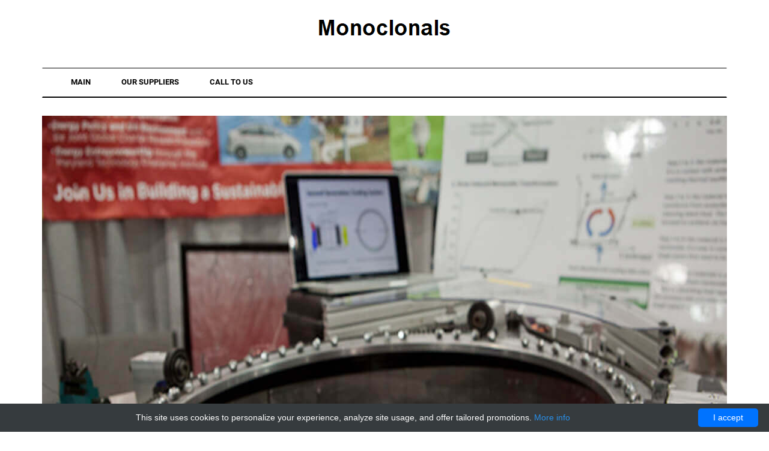

--- FILE ---
content_type: text/html; charset=UTF-8
request_url: http://walva.org/product-top/65588-mbs-monoclonals/106337-01022583560-icam-1-human-mab-biotin-mbs-monoclonals-gen584314-anti-icam-1-human-mab-biotin-icam-1-ma
body_size: 8540
content:
<!DOCTYPE html>

<html lang="en">
<head>
    <meta charset="utf-8">
    <meta name="viewport" content="width=device-width, initial-scale=1">

    <title>            ICAM-1, mAb | Technique alternative | 01022583560 -
                Monoclonals</title>
    <meta name="author" content="Monoclonals"/>
            <script type="application/ld+json">[{"@context":"http://schema.org/","@type":"WebSite","url":"http://walva.org/","name":"Monoclonals","description":"Monoclonals products"},{"@context":"http://schema.org/","@type":"Product","name":"ICAM-1, Human, mAb Biotin","sku":"01022583560","url":"http://walva.org/product-top/65588-mbs-monoclonals/106337-01022583560-icam-1-human-mab-biotin-mbs-monoclonals-gen584314-anti-icam-1-human-mab-biotin-icam-1-ma","offers":{"@type":"Offer","price":420,"priceCurrency":"EUR","availability":"http://schema.org/InStock"},"manufacturer":{"@type":"Organization","name":"MBS Monoclonals"},"category":null,"alternateName":"Anti-ICAM-1, Human, mAb Biotin","description":"Order ICAM-1 Human mAb Biotin 01022583560 at Gentaur ICAM-1, mAb"},{"@context":"http://schema.org/","@type":"BreadcrumbList","itemListElement":[{"@type":"ListItem","position":1,"item":{"id":"http://walva.org/","name":"Main"}},{"@type":"ListItem","position":2,"item":{"id":"http://walva.org/product-top/65588-mbs-monoclonals","name":"MBS Monoclonals"}},{"@type":"ListItem","position":3,"item":{"id":"http://walva.org/product-top/65588-mbs-monoclonals/106337-01022583560-icam-1-human-mab-biotin-mbs-monoclonals-gen584314-anti-icam-1-human-mab-biotin-icam-1-ma","name":"ICAM-1, Human, mAb Biotin"}}]}]</script>
        <link rel="shortcut icon" href="data:image/x-icon;," type="image/x-icon"/>
            <link rel="canonical" href="https://gentaur.co.uk/3075074403/icam-1-human-mab/mbs-monoclonals?p=1022583560"/>
    
    <style>/*!CSS Used from: /monomediaclonals/css/bootstrap.min.css ; media=all*/@media all{html{font-family:sans-serif;-webkit-text-size-adjust:100%;-ms-text-size-adjust:100%}body{margin:0}nav,section{display:block}a{background-color:transparent}a:active,a:hover{outline:0}h1{margin:.67em 0;font-size:2em}sup{position:relative;font-size:75%;line-height:0;vertical-align:baseline}sup{top:-.5em}img{border:0}button{margin:0;font:inherit;color:inherit}button{overflow:visible}button{text-transform:none}button{-webkit-appearance:button;cursor:pointer}button::-moz-focus-inner{padding:0;border:0}@media print{*,:after,:before{color:#000!important;text-shadow:none!important;background:0 0!important;-webkit-box-shadow:none!important;box-shadow:none!important}a,a:visited{text-decoration:underline}a[href]:after{content:" (" attr(href) ")"}a[href^="#"]:after{content:""}img{page-break-inside:avoid}img{max-width:100%!important}h2,p{orphans:3;widows:3}h2{page-break-after:avoid}.navbar{display:none}}*{-webkit-box-sizing:border-box;-moz-box-sizing:border-box;box-sizing:border-box}:after,:before{-webkit-box-sizing:border-box;-moz-box-sizing:border-box;box-sizing:border-box}html{font-size:10px;-webkit-tap-highlight-color:transparent}body{font-family:helvetica neue,Helvetica,Arial,sans-serif;font-size:14px;line-height:1.42857143;color:#333;background-color:#fff}button{font-family:inherit;font-size:inherit;line-height:inherit}a{color:#337ab7;text-decoration:none}a:focus,a:hover{color:#23527c;text-decoration:underline}a:focus{outline:5px auto -webkit-focus-ring-color;outline-offset:-2px}img{vertical-align:middle}.img-responsive{display:block;max-width:100%;height:auto}.sr-only{position:absolute;width:1px;height:1px;padding:0;margin:-1px;overflow:hidden;clip:rect(0,0,0,0);border:0}h1,h2{font-family:inherit;font-weight:500;line-height:1.1;color:inherit}h1,h2{margin-top:20px;margin-bottom:10px}h1{font-size:36px}h2{font-size:30px}p{margin:0 0 10px}ul{margin-top:0;margin-bottom:10px}.container{padding-right:15px;padding-left:15px;margin-right:auto;margin-left:auto}@media(min-width:768px){.container{width:750px}}@media(min-width:992px){.container{width:970px}}@media(min-width:1200px){.container{width:1170px}}.row{margin-right:-15px;margin-left:-15px}.col-md-12,.col-md-5,.col-md-6,.col-md-7,.col-xs-6{position:relative;min-height:1px;padding-right:15px;padding-left:15px}.col-xs-6{float:left}.col-xs-6{width:50%}@media(min-width:992px){.col-md-12,.col-md-5,.col-md-6,.col-md-7{float:left}.col-md-12{width:100%}.col-md-7{width:58.33333333%}.col-md-6{width:50%}.col-md-5{width:41.66666667%}}.collapse{display:none}.nav{padding-left:0;margin-bottom:0;list-style:none}.nav>li{position:relative;display:block}.nav>li>a{position:relative;display:block;padding:10px 15px}.nav>li>a:focus,.nav>li>a:hover{text-decoration:none;background-color:#eee}.navbar{position:relative;min-height:50px;margin-bottom:20px;border:1px solid transparent}@media(min-width:768px){.navbar{border-radius:4px}}@media(min-width:768px){.navbar-header{float:left}}.navbar-collapse{padding-right:15px;padding-left:15px;overflow-x:visible;-webkit-overflow-scrolling:touch;border-top:1px solid transparent;-webkit-box-shadow:inset 0 1px 0 rgba(255,255,255,.1);box-shadow:inset 0 1px 0 rgba(255,255,255,.1)}@media(min-width:768px){.navbar-collapse{width:auto;border-top:0;-webkit-box-shadow:none;box-shadow:none}.navbar-collapse.collapse{display:block!important;height:auto!important;padding-bottom:0;overflow:visible!important}}.container>.navbar-collapse,.container>.navbar-header{margin-right:-15px;margin-left:-15px}@media(min-width:768px){.container>.navbar-collapse,.container>.navbar-header{margin-right:0;margin-left:0}}.navbar-toggle{position:relative;float:right;padding:9px 10px;margin-top:8px;margin-right:15px;margin-bottom:8px;background-color:transparent;background-image:none;border:1px solid transparent;border-radius:4px}.navbar-toggle:focus{outline:0}.navbar-toggle .icon-bar{display:block;width:22px;height:2px;border-radius:1px}.navbar-toggle .icon-bar+.icon-bar{margin-top:4px}@media(min-width:768px){.navbar-toggle{display:none}}.navbar-nav{margin:7.5px -15px}.navbar-nav>li>a{padding-top:10px;padding-bottom:10px;line-height:20px}@media(min-width:768px){.navbar-nav{float:left;margin:0}.navbar-nav>li{float:left}.navbar-nav>li>a{padding-top:15px;padding-bottom:15px}}.navbar-default{background-color:#f8f8f8;border-color:#e7e7e7}.navbar-default .navbar-nav>li>a{color:#777}.navbar-default .navbar-nav>li>a:focus,.navbar-default .navbar-nav>li>a:hover{color:#333;background-color:transparent}.navbar-default .navbar-toggle{border-color:#ddd}.navbar-default .navbar-toggle:focus,.navbar-default .navbar-toggle:hover{background-color:#ddd}.navbar-default .navbar-toggle .icon-bar{background-color:#888}.navbar-default .navbar-collapse{border-color:#e7e7e7}.close{float:right;font-size:21px;font-weight:700;line-height:1;color:#000;text-shadow:0 1px 0 #fff;filter:alpha(opacity=20);opacity:.2}.close:focus,.close:hover{color:#000;text-decoration:none;cursor:pointer;filter:alpha(opacity=50);opacity:.5}button.close{-webkit-appearance:none;padding:0;cursor:pointer;background:0 0;border:0}.container:after,.container:before,.nav:after,.nav:before,.navbar-collapse:after,.navbar-collapse:before,.navbar-header:after,.navbar-header:before,.navbar:after,.navbar:before,.row:after,.row:before{display:table;content:" "}.container:after,.nav:after,.navbar-collapse:after,.navbar-header:after,.navbar:after,.row:after{clear:both}}/*!CSS Used from: /monomediaclonals/fonts/font-awesome/font-awesome.min.css ; media=all*/@media all{.fa{display:inline-block;font:normal normal normal 14px/1 FontAwesome;font-size:inherit;text-rendering:auto;-webkit-font-smoothing:antialiased;-moz-osx-font-smoothing:grayscale}.fa-angle-up:before{content:"\f106"}}/*!CSS Used from: /monomediaclonals/css/mobile-menu.min.css ; media=all*/@media all{.uc-offcanvas-wrapper,.uc-offcanvas-pusher,.uc-offcanvas-contents{height:100%}.uc-offcanvas-contents{position:relative}.uc-offcanvas-wrapper{position:relative;overflow:hidden}.uc-offcanvas-pusher::after{position:absolute;top:0;right:0;width:0;height:0;background:rgba(0,0,0,.5);content:'';opacity:0;-webkit-transition:opacity .5s,width .1s .5s,height .1s .5s;-moz-transition:opacity .5s,width .1s .5s,height .1s .5s;-o-transition:opacity .5s,width .1s .5s,height .1s .5s;transition:opacity .5s,width .1s .5s,height .1s .5s;z-index:999}.slide-along .uc-offcanvas-pusher{background-color:#fff;position:relative;left:0;z-index:1;height:100%;-webkit-transition:-webkit-transform 400ms;-moz-transition:-moz-transform 400ms;-ms-transition:-ms-transform 400ms;-o-transition:-o-transform 400ms;transition:transform 400ms}.slide-along .uc-offcanvas-container{position:absolute;top:0;left:0;visibility:hidden;z-index:0;width:300px;height:100%;background:#27272c;-webkit-transition:all 400ms;-moz-transition:all 400ms;-o-transition:all 400ms;transition:all 400ms}.uc-offcanvas-container>div{overflow-y:scroll;overflow-x:hidden;height:calc(100% - 0);visibility:visible}.uc-offcanvas-container>div::-webkit-scrollbar{width:0}.uc-offcanvas-left .uc-offcanvas-container{left:0}.uc-offcanvas-left.slide-along .uc-offcanvas-container{-webkit-transform:translate(-50%,0);-moz-transform:translate(-50%,0);-ms-transform:translate(-50%,0);-o-transform:translate(-50%,0);transform:translate(-50%,0)}.slide-along .uc-offcanvas-container::after{display:none}}/*!CSS Used from: /monomediaclonals/css/style.min.css ; media=all*/@media all{body{font-family:roboto,serif;font-size:13px;line-height:21px;color:#7d7d7d;background:#fff}h1,h2{font-family:roboto,serif;color:#000;margin-top:10px;margin-bottom:10px}h1{font-size:1.7em;line-height:1.3em;font-weight:500}h2{font-size:20px;line-height:26px;font-weight:700}a{color:#010101;text-decoration:none;-webkit-transition:all .3s ease 0;-moz-transition:all .3s ease 0;-o-transition:all .3s ease 0;transition:all .3s ease 0}a,a:active,a:focus{text-decoration:none;outline:0}a:hover,a:focus{color:#58c4dc;text-decoration:none}ul{margin:0;padding:0;list-style:none}section{margin-top:30px}.header_section_wrapper{margin:0!important;padding-top:30px}.header-section .logo{text-align:center;margin:0 auto}@media screen and (max-width:768px){.header-section{text-align:center}.header-section .logo{margin-top:30px}}.navigation-section .navbar-default{border-top:1px solid #000;border-bottom:2px solid #000;margin-top:50px;background:transparent;border-radius:0}@media screen and (max-width:768px){.navbar-collapse.collapse{display:none!important}.navigation-section .navbar-default{border:0;margin:0;display:inline;padding:0}}@media(min-width:768px){.navigation-section .navbar-nav{margin:0 18%}.navbar-default{background-color:#fff;padding:5px 0;border-color:transparent;-webkit-transition:all .5s ease-in-out;-moz-transition:all .5s ease-in-out;transition:all .5s ease-in-out}}.navbar-default{margin-bottom:0}.navbar-default .navbar-nav>li{margin-right:17px}.navbar-default .navbar-nav>li:last-child{margin-right:0}.navbar-default .navbar-nav>li>a{color:#000;padding:8px 17px;text-transform:uppercase;font-weight:700}.navbar-default .navbar-nav>li>a:focus,.navbar-default .navbar-nav>li>a:hover{color:#000}.m-menu .nav,.m-menu .collapse{position:static}.m-menu .container{position:relative}@media(max-width:768px){.navbar-toggle{display:block}}.navigation-section .navbar-header{position:absolute;bottom:285px;left:0;background:#333}.navbar-toggle{margin:0;border:0;border-radius:0}.navbar-default .navbar-toggle:focus,.navbar-default .navbar-toggle:hover{background-color:transparent}.navbar-toggle .icon-bar{width:14px;height:3px}.navbar-default .navbar-toggle .icon-bar{background-color:#fff}.navbar-toggle .icon-bar+.icon-bar{margin-top:2px}#menu{margin:50px 40px}#menu>li{text-transform:uppercase}#menu>li:last-child{border-bottom:0}#menu li a{display:block;text-decoration:none;color:#777;padding:10px 0;font-size:16px;border-bottom:1px dotted #444}#menu li a:hover{color:#fff}.uc-mobile-menu .close{position:absolute;right:0;top:0;color:#fff;text-shadow:none;filter:alpha(opacity=50);opacity:.5;width:44px;height:44px;-webkit-transition:all .3s ease 0;-moz-transition:all .3s ease 0;-o-transition:all .3s ease 0;transition:all .3s ease 0}.uc-mobile-menu .close:hover{opacity:1}.feature_static_last_wrapper{margin-top:30px}.feature_article_inner{background:#fff;position:absolute;bottom:0;padding:15px 30px;left:10%;width:80%}.feature_article_content{margin-top:10px;font-size:15px}@media screen and (max-width:768px){.feature_article_title h1{font-size:15px;line-height:18px}.feature_article_content{font-size:10px;line-height:13px}.feature_article_inner{padding:0 20px 5px}.feature_article_wrapper{margin-bottom:30px}}.article_title{background-color:#fff;z-index:3}.article_title:after{position:relative;display:inline-block;bottom:35px;left:25%;content:" ";width:75%;border-top:2px solid #eee;z-index:1}.header_pink h2:after{display:table;position:relative;left:100px;bottom:10px;height:2px;content:" ";text-shadow:none;width:15%;background-color:#ea6060;z-index:2}.category_article_body{position:relative;bottom:0;left:0;right:0}.category_article_wrapper{margin-bottom:50px}.top_article_img{margin-bottom:15px}@media screen and (max-width:768px){.top_article_img{margin-top:15px}}.category_section{margin-top:20px}.divider{display:inline-block;vertical-align:baseline;zoom:1;width:98%;position:relative;text-align:right;text-transform:uppercase;font-size:11px}.divider::after{content:'';display:block;width:87%;left:0;text-align:right;position:absolute;top:1em;border-top:1px solid #f1f1f1}.tag_lg a{color:#fff}.tag_lg{padding:3px 8px;left:5%;text-transform:uppercase;bottom:100%;position:absolute;display:inline-block}@media screen and (max-width:768px){.tag_lg{font-size:12px;padding:3px 8px}}.red{background-color:#f72300;color:#fff}.blue{background-color:#2196f3;color:#fff}.purple{background-color:#5f35ac;color:#fff}.footer_section{padding:30px}.footer_bottom_Section{border-top:2px solid #000;padding:30px 0;text-transform:uppercase;text-align:center;margin-top:30px}.footer_bottom_Section p{font-weight:700;text-shadow:#000;color:#000}.crunchify-top{display:none;position:fixed;bottom:40px;right:15px;width:30px;height:30px;line-height:30px;background-color:#3ac8de;text-decoration:none;border-radius:4px;color:#fff;font-size:20px;text-align:center;cursor:pointer;z-index:333}.crunchify-top:hover{background-color:#31a0b1;color:#fff}}/*!CSS Used from: /monomediaclonals/css/custom.css ; media=all*/@media all{.navigation-section .navbar-nav{margin:0}.header_pink h2:after{left:255px}.product-photo{margin-left:auto;margin-right:auto}@media(max-width:990px){.sliderbox-margin{margin-top:30px}}.top_static_article_img,.product-photo-100{width:100%}@media screen and (max-width:768px){.feature_article_content{margin-top:10px;font-size:15px;line-height:21px}}@media screen and (max-width:430px){.feature_article_content{font-size:12px;line-height:16px}}.article_title:after{bottom:25px}.header_pink h2:after{left:255px;bottom:0}.article_title:after{border-width:0}body{min-width:320px}@media(min-width:320px){html{overflow-x:hidden}}.crunchify-top{background-color:#de3a41}a:hover,a:focus{color:#de3a41}.feature_news_section a:hover{color:#fff}.feature_news_section a:focus{color:#fff}.navigation-section .navbar-header{bottom:4px;left:15px}.uc-offcanvas-container>div{overflow-y:hidden}.crunchify-top:hover{background-color:#de3a41;color:#fff}.article_date{word-break:break-word}.feature_news_section a:hover{color:#000}.category_article_title,.article_date{text-align:center}}/*!CSS Used fontfaces*/@font-face{font-family:fontawesome;src:url(/monomediaclonals/fonts/font-awesome/fontawesome-webfont.eot?v=4.4.0);src:url(/monomediaclonals/fonts/font-awesome/fonts/fontawesome-webfont.eot#iefix&v=4.4.0) format('embedded-opentype'),url(/monomediaclonals/fonts/font-awesome/fontawesome-webfont.woff2?v=4.4.0) format('woff2'),url(/monomediaclonals/fonts/font-awesome/fontawesome-webfont.woff?v=4.4.0) format('woff'),url(/monomediaclonals/fonts/font-awesome/fontawesome-webfont.ttf?v=4.4.0) format('truetype'),url(/monomediaclonals/fonts/font-awesome/fontawesome-webfont.svg?v=4.4.0#fontawesomeregular) format('svg');font-weight:400;font-style:normal}@font-face{font-family:roboto;font-style:normal;font-weight:100;src:local('Roboto Thin'),local('Roboto-Thin'),url(https://fonts.gstatic.com/s/roboto/v18/KFOkCnqEu92Fr1MmgVxFIzIFKw.woff2) format('woff2');unicode-range:U+0460-052F,U+1C80-1C88,U+20B4,U+2DE0-2DFF,U+A640-A69F,U+FE2E-FE2F}@font-face{font-family:roboto;font-style:normal;font-weight:100;src:local('Roboto Thin'),local('Roboto-Thin'),url(https://fonts.gstatic.com/s/roboto/v18/KFOkCnqEu92Fr1MmgVxMIzIFKw.woff2) format('woff2');unicode-range:U+0400-045F,U+0490-0491,U+04B0-04B1,U+2116}@font-face{font-family:roboto;font-style:normal;font-weight:100;src:local('Roboto Thin'),local('Roboto-Thin'),url(https://fonts.gstatic.com/s/roboto/v18/KFOkCnqEu92Fr1MmgVxEIzIFKw.woff2) format('woff2');unicode-range:U+1F00-1FFF}@font-face{font-family:roboto;font-style:normal;font-weight:100;src:local('Roboto Thin'),local('Roboto-Thin'),url(https://fonts.gstatic.com/s/roboto/v18/KFOkCnqEu92Fr1MmgVxLIzIFKw.woff2) format('woff2');unicode-range:U+0370-03FF}@font-face{font-family:roboto;font-style:normal;font-weight:100;src:local('Roboto Thin'),local('Roboto-Thin'),url(https://fonts.gstatic.com/s/roboto/v18/KFOkCnqEu92Fr1MmgVxHIzIFKw.woff2) format('woff2');unicode-range:U+0102-0103,U+0110-0111,U+1EA0-1EF9,U+20AB}@font-face{font-family:roboto;font-style:normal;font-weight:100;src:local('Roboto Thin'),local('Roboto-Thin'),url(https://fonts.gstatic.com/s/roboto/v18/KFOkCnqEu92Fr1MmgVxGIzIFKw.woff2) format('woff2');unicode-range:U+0100-024F,U+0259,U+1E00-1EFF,U+2020,U+20A0-20AB,U+20AD-20CF,U+2113,U+2C60-2C7F,U+A720-A7FF}@font-face{font-family:roboto;font-style:normal;font-weight:100;src:local('Roboto Thin'),local('Roboto-Thin'),url(https://fonts.gstatic.com/s/roboto/v18/KFOkCnqEu92Fr1MmgVxIIzI.woff2) format('woff2');unicode-range:U+0000-00FF,U+0131,U+0152-0153,U+02BB-02BC,U+02C6,U+02DA,U+02DC,U+2000-206F,U+2074,U+20AC,U+2122,U+2191,U+2193,U+2212,U+2215,U+FEFF,U+FFFD}@font-face{font-family:roboto;font-style:normal;font-weight:300;src:local('Roboto Light'),local('Roboto-Light'),url(https://fonts.gstatic.com/s/roboto/v18/KFOlCnqEu92Fr1MmSU5fCRc4EsA.woff2) format('woff2');unicode-range:U+0460-052F,U+1C80-1C88,U+20B4,U+2DE0-2DFF,U+A640-A69F,U+FE2E-FE2F}@font-face{font-family:roboto;font-style:normal;font-weight:300;src:local('Roboto Light'),local('Roboto-Light'),url(https://fonts.gstatic.com/s/roboto/v18/KFOlCnqEu92Fr1MmSU5fABc4EsA.woff2) format('woff2');unicode-range:U+0400-045F,U+0490-0491,U+04B0-04B1,U+2116}@font-face{font-family:roboto;font-style:normal;font-weight:300;src:local('Roboto Light'),local('Roboto-Light'),url(https://fonts.gstatic.com/s/roboto/v18/KFOlCnqEu92Fr1MmSU5fCBc4EsA.woff2) format('woff2');unicode-range:U+1F00-1FFF}@font-face{font-family:roboto;font-style:normal;font-weight:300;src:local('Roboto Light'),local('Roboto-Light'),url(https://fonts.gstatic.com/s/roboto/v18/KFOlCnqEu92Fr1MmSU5fBxc4EsA.woff2) format('woff2');unicode-range:U+0370-03FF}@font-face{font-family:roboto;font-style:normal;font-weight:300;src:local('Roboto Light'),local('Roboto-Light'),url(https://fonts.gstatic.com/s/roboto/v18/KFOlCnqEu92Fr1MmSU5fCxc4EsA.woff2) format('woff2');unicode-range:U+0102-0103,U+0110-0111,U+1EA0-1EF9,U+20AB}@font-face{font-family:roboto;font-style:normal;font-weight:300;src:local('Roboto Light'),local('Roboto-Light'),url(https://fonts.gstatic.com/s/roboto/v18/KFOlCnqEu92Fr1MmSU5fChc4EsA.woff2) format('woff2');unicode-range:U+0100-024F,U+0259,U+1E00-1EFF,U+2020,U+20A0-20AB,U+20AD-20CF,U+2113,U+2C60-2C7F,U+A720-A7FF}@font-face{font-family:roboto;font-style:normal;font-weight:300;src:local('Roboto Light'),local('Roboto-Light'),url(https://fonts.gstatic.com/s/roboto/v18/KFOlCnqEu92Fr1MmSU5fBBc4.woff2) format('woff2');unicode-range:U+0000-00FF,U+0131,U+0152-0153,U+02BB-02BC,U+02C6,U+02DA,U+02DC,U+2000-206F,U+2074,U+20AC,U+2122,U+2191,U+2193,U+2212,U+2215,U+FEFF,U+FFFD}@font-face{font-family:roboto;font-style:normal;font-weight:400;src:local('Roboto'),local('Roboto-Regular'),url(https://fonts.gstatic.com/s/roboto/v18/KFOmCnqEu92Fr1Mu72xKOzY.woff2) format('woff2');unicode-range:U+0460-052F,U+1C80-1C88,U+20B4,U+2DE0-2DFF,U+A640-A69F,U+FE2E-FE2F}@font-face{font-family:roboto;font-style:normal;font-weight:400;src:local('Roboto'),local('Roboto-Regular'),url(https://fonts.gstatic.com/s/roboto/v18/KFOmCnqEu92Fr1Mu5mxKOzY.woff2) format('woff2');unicode-range:U+0400-045F,U+0490-0491,U+04B0-04B1,U+2116}@font-face{font-family:roboto;font-style:normal;font-weight:400;src:local('Roboto'),local('Roboto-Regular'),url(https://fonts.gstatic.com/s/roboto/v18/KFOmCnqEu92Fr1Mu7mxKOzY.woff2) format('woff2');unicode-range:U+1F00-1FFF}@font-face{font-family:roboto;font-style:normal;font-weight:400;src:local('Roboto'),local('Roboto-Regular'),url(https://fonts.gstatic.com/s/roboto/v18/KFOmCnqEu92Fr1Mu4WxKOzY.woff2) format('woff2');unicode-range:U+0370-03FF}@font-face{font-family:roboto;font-style:normal;font-weight:400;src:local('Roboto'),local('Roboto-Regular'),url(https://fonts.gstatic.com/s/roboto/v18/KFOmCnqEu92Fr1Mu7WxKOzY.woff2) format('woff2');unicode-range:U+0102-0103,U+0110-0111,U+1EA0-1EF9,U+20AB}@font-face{font-family:roboto;font-style:normal;font-weight:400;src:local('Roboto'),local('Roboto-Regular'),url(https://fonts.gstatic.com/s/roboto/v18/KFOmCnqEu92Fr1Mu7GxKOzY.woff2) format('woff2');unicode-range:U+0100-024F,U+0259,U+1E00-1EFF,U+2020,U+20A0-20AB,U+20AD-20CF,U+2113,U+2C60-2C7F,U+A720-A7FF}@font-face{font-family:roboto;font-style:normal;font-weight:400;src:local('Roboto'),local('Roboto-Regular'),url(https://fonts.gstatic.com/s/roboto/v18/KFOmCnqEu92Fr1Mu4mxK.woff2) format('woff2');unicode-range:U+0000-00FF,U+0131,U+0152-0153,U+02BB-02BC,U+02C6,U+02DA,U+02DC,U+2000-206F,U+2074,U+20AC,U+2122,U+2191,U+2193,U+2212,U+2215,U+FEFF,U+FFFD}@font-face{font-family:roboto;font-style:normal;font-weight:500;src:local('Roboto Medium'),local('Roboto-Medium'),url(https://fonts.gstatic.com/s/roboto/v18/KFOlCnqEu92Fr1MmEU9fCRc4EsA.woff2) format('woff2');unicode-range:U+0460-052F,U+1C80-1C88,U+20B4,U+2DE0-2DFF,U+A640-A69F,U+FE2E-FE2F}@font-face{font-family:roboto;font-style:normal;font-weight:500;src:local('Roboto Medium'),local('Roboto-Medium'),url(https://fonts.gstatic.com/s/roboto/v18/KFOlCnqEu92Fr1MmEU9fABc4EsA.woff2) format('woff2');unicode-range:U+0400-045F,U+0490-0491,U+04B0-04B1,U+2116}@font-face{font-family:roboto;font-style:normal;font-weight:500;src:local('Roboto Medium'),local('Roboto-Medium'),url(https://fonts.gstatic.com/s/roboto/v18/KFOlCnqEu92Fr1MmEU9fCBc4EsA.woff2) format('woff2');unicode-range:U+1F00-1FFF}@font-face{font-family:roboto;font-style:normal;font-weight:500;src:local('Roboto Medium'),local('Roboto-Medium'),url(https://fonts.gstatic.com/s/roboto/v18/KFOlCnqEu92Fr1MmEU9fBxc4EsA.woff2) format('woff2');unicode-range:U+0370-03FF}@font-face{font-family:roboto;font-style:normal;font-weight:500;src:local('Roboto Medium'),local('Roboto-Medium'),url(https://fonts.gstatic.com/s/roboto/v18/KFOlCnqEu92Fr1MmEU9fCxc4EsA.woff2) format('woff2');unicode-range:U+0102-0103,U+0110-0111,U+1EA0-1EF9,U+20AB}@font-face{font-family:roboto;font-style:normal;font-weight:500;src:local('Roboto Medium'),local('Roboto-Medium'),url(https://fonts.gstatic.com/s/roboto/v18/KFOlCnqEu92Fr1MmEU9fChc4EsA.woff2) format('woff2');unicode-range:U+0100-024F,U+0259,U+1E00-1EFF,U+2020,U+20A0-20AB,U+20AD-20CF,U+2113,U+2C60-2C7F,U+A720-A7FF}@font-face{font-family:roboto;font-style:normal;font-weight:500;src:local('Roboto Medium'),local('Roboto-Medium'),url(https://fonts.gstatic.com/s/roboto/v18/KFOlCnqEu92Fr1MmEU9fBBc4.woff2) format('woff2');unicode-range:U+0000-00FF,U+0131,U+0152-0153,U+02BB-02BC,U+02C6,U+02DA,U+02DC,U+2000-206F,U+2074,U+20AC,U+2122,U+2191,U+2193,U+2212,U+2215,U+FEFF,U+FFFD}@font-face{font-family:roboto;font-style:normal;font-weight:700;src:local('Roboto Bold'),local('Roboto-Bold'),url(https://fonts.gstatic.com/s/roboto/v18/KFOlCnqEu92Fr1MmWUlfCRc4EsA.woff2) format('woff2');unicode-range:U+0460-052F,U+1C80-1C88,U+20B4,U+2DE0-2DFF,U+A640-A69F,U+FE2E-FE2F}@font-face{font-family:roboto;font-style:normal;font-weight:700;src:local('Roboto Bold'),local('Roboto-Bold'),url(https://fonts.gstatic.com/s/roboto/v18/KFOlCnqEu92Fr1MmWUlfABc4EsA.woff2) format('woff2');unicode-range:U+0400-045F,U+0490-0491,U+04B0-04B1,U+2116}@font-face{font-family:roboto;font-style:normal;font-weight:700;src:local('Roboto Bold'),local('Roboto-Bold'),url(https://fonts.gstatic.com/s/roboto/v18/KFOlCnqEu92Fr1MmWUlfCBc4EsA.woff2) format('woff2');unicode-range:U+1F00-1FFF}@font-face{font-family:roboto;font-style:normal;font-weight:700;src:local('Roboto Bold'),local('Roboto-Bold'),url(https://fonts.gstatic.com/s/roboto/v18/KFOlCnqEu92Fr1MmWUlfBxc4EsA.woff2) format('woff2');unicode-range:U+0370-03FF}@font-face{font-family:roboto;font-style:normal;font-weight:700;src:local('Roboto Bold'),local('Roboto-Bold'),url(https://fonts.gstatic.com/s/roboto/v18/KFOlCnqEu92Fr1MmWUlfCxc4EsA.woff2) format('woff2');unicode-range:U+0102-0103,U+0110-0111,U+1EA0-1EF9,U+20AB}@font-face{font-family:roboto;font-style:normal;font-weight:700;src:local('Roboto Bold'),local('Roboto-Bold'),url(https://fonts.gstatic.com/s/roboto/v18/KFOlCnqEu92Fr1MmWUlfChc4EsA.woff2) format('woff2');unicode-range:U+0100-024F,U+0259,U+1E00-1EFF,U+2020,U+20A0-20AB,U+20AD-20CF,U+2113,U+2C60-2C7F,U+A720-A7FF}@font-face{font-family:roboto;font-style:normal;font-weight:700;src:local('Roboto Bold'),local('Roboto-Bold'),url(https://fonts.gstatic.com/s/roboto/v18/KFOlCnqEu92Fr1MmWUlfBBc4.woff2) format('woff2');unicode-range:U+0000-00FF,U+0131,U+0152-0153,U+02BB-02BC,U+02C6,U+02DA,U+02DC,U+2000-206F,U+2074,U+20AC,U+2122,U+2191,U+2193,U+2212,U+2215,U+FEFF,U+FFFD}</style>

    <!--[if lt IE 9]>
            <script src="https://oss.maxcdn.com/html5shiv/3.7.2/html5shiv.min.js" defer></script>
            <script src="https://oss.maxcdn.com/respond/1.4.2/respond.min.js" defer></script>
            <![endif]-->

</head>

<body id="page-top" data-spy="scroll" data-target=".navbar">

<div id="main-wrapper">
    <div class="uc-mobile-menu-pusher">
        <div class="content-wrapper">

            <!-- top -->
<section id="header_section_wrapper" class="header_section_wrapper">
    <div class="container">
        <div class="header-section">
            <div class="row">

                <div class="col-md-12">
                    <div class="logo">
                        <a href="/"><img src="/monomediaclonals/img/logo.png" alt="Logo"></a>
                    </div>
                </div>

            </div>
        </div>

        <div class="navigation-section">
            <nav class="navbar m-menu navbar-default">
                <div class="container">
                    <!-- Brand and toggle get grouped for better mobile display -->
                    <div class="navbar-header">
                        <button type="button" class="navbar-toggle collapsed" data-toggle="collapse"
                                data-target="#navbar-collapse-1"><span class="sr-only">Toggle navigation</span> <span
                                    class="icon-bar"></span> <span class="icon-bar"></span> <span
                                    class="icon-bar"></span>
                        </button>
                    </div>
                    <!-- Collect the nav links, forms, and other content for toggling -->
                    <div class="collapse navbar-collapse" id="#navbar-collapse-1">
                        <ul class="nav navbar-nav main-nav">

                                                                                                <li><a href="http://walva.org/">Main</a></li>
                                                                                                                                <li><a href="http://walva.org/all-suppliers">Our Suppliers</a></li>
                                                                                                                                <li><a href="http://walva.org/call-to-us">Call to us</a></li>
                                                            
                        </ul>
                    </div>
                    <!-- .navbar-collapse -->
                </div>
                <!-- .container -->
            </nav>
            <!-- .nav -->
        </div>
        <!-- .navigation-section -->
    </div>
    <!-- .container -->
</section>
<!-- / top -->                <!-- slider -->
<section id="feature_news_section" class="feature_news_section">
    <div class="container">
        <div class="row">
            <div class="col-md-12">
                <div class="feature_article_wrapper  top-dynamic">

                    <div class="feature_article_img">
                        <img class="img-responsive top_static_article_img"
                             src="/monomediaclonals/img/items/sliders/sliders_10.jpg" alt="top1">
                    </div>

                    <div class="feature_article_inner">
                        <div class="tag_lg red"><a href="/all-suppliers">

                                                                                                    Product
                                
                            </a></div>
                        <div class="feature_article_title">
                            <h1><a href="/all-suppliers">ICAM-1, Human, mAb Biotin</a></h1>
                        </div>

                        <div class="feature_article_content">
                                
                        </div>
                    </div>

                </div>
            </div>

        </div>
    </div>

</section>
<!-- / slider -->    <section class="breadcrumb_section">
    <div class="container">
        <div class="row">
            <ol class="breadcrumb">

                                    <li><a href="/all-suppliers">Our Suppliers</a></li>
                                            <li>
                            <a href="http://walva.org/product-top/65588-mbs-monoclonals">MBS Monoclonals</a>
                        </li>
                        <li>ICAM-1, Human, mAb Biotin</li>

                    
                
            </ol>
        </div>
    </div>
</section>
                <!-- randoms -->
<section id="category_section" class="category_section">
    <div class="container">
        <div class="row">
            <div class="col-md-12">

                <div class="category_section tablet">
                    <div class="article_title header_pink">
                        <h2>Product short description</h2>
                    </div>

                    <div class="category_article_wrapper">
                        <div class="row">

                            <div class="col-xs-4 col-md-4">
                                <div class="category_article_body">

                                    <div class="category_article_title">
                                        <h2>Price:</h2>
                                    </div>

                                    <div class="article_date">
                                                                                    420 EUR
                                                                            </div>

                                </div>
                            </div>

                            <div class="col-xs-4 col-md-4">
                                <div class="category_article_body">

                                    <div class="category_article_title">
                                        <h2>Size:</h2>
                                    </div>

                                    <div class="article_date">
                                        50ug
                                    </div>

                                </div>
                            </div>

                            <div class="col-xs-4 col-md-4">
                                <div class="category_article_body">

                                    <div class="category_article_title">
                                        <h2>Catalog no.:</h2>
                                    </div>

                                    <div class="article_date">
                                        GEN584314
                                    </div>

                                </div>
                            </div>


                        </div>
                    </div>

                </div>

            </div>

        </div>
    </div>
</section>
<!--  /randoms -->


<section id="category_section" class="category_section">
    <div class="container">
        <div class="row">
            <div class="col-md-12">
                <a href="https://gentaur.co.uk/3075074403/icam-1-human-mab/mbs-monoclonals?p=1022583560" class="btn btn-primary btn-buy"
                   target="_blank">Buy from 420 EUR on
                    Gentaur.com</a>
            </div>
        </div>
    </div>
</section>


<!-- randoms -->
<section id="category_section" class="category_section">
    <div class="container">
        <div class="row">
            <div class="col-md-12">

                <div class="category_section tablet">
                    <div class="article_title header_pink">
                        <h2>Product detailed description</h2>
                    </div>

                    <div class="category_article_wrapper">
                        <div class="row">
                                                        <div class="col-xs-6 col-md-6">
                                <div class="category_article_body">

                                    <div class="category_article_title">
                                        <h2>Gene name synonims</h2>
                                    </div>

                                    <div class="article_date">
                                        N/A
                                    </div>

                                </div>
                            </div>
                                                                                    <div class="col-xs-6 col-md-6">
                                <div class="category_article_body">

                                    <div class="category_article_title">
                                        <h2>Concentration</h2>
                                    </div>

                                    <div class="article_date">
                                        N/A
                                    </div>

                                </div>
                            </div>
                                                    </div>
                    </div>

                    <div class="category_article_wrapper">
                        <div class="row">

                                                                                    <div class="col-xs-6 col-md-6">
                                <div class="category_article_body">

                                    <div class="category_article_title">
                                        <h2>Purification method</h2>
                                    </div>

                                    <div class="article_date">
                                        N/A
                                    </div>

                                </div>
                            </div>
                                                                                    <div class="col-xs-6 col-md-6">
                                <div class="category_article_body">

                                    <div class="category_article_title">
                                        <h2>Clone</h2>
                                    </div>

                                    <div class="article_date">
                                        N/A
                                    </div>

                                </div>
                            </div>
                                                    </div>
                    </div>

                    <div class="category_article_wrapper">
                        <div class="row">

                                                                                    <div class="col-xs-6 col-md-6">
                                <div class="category_article_body">

                                    <div class="category_article_title">
                                        <h2>Immunoglobulin isotype</h2>
                                    </div>

                                    <div class="article_date">
                                        IgG1
                                    </div>

                                </div>
                            </div>
                                                                                    <div class="col-xs-6 col-md-6">
                                <div class="category_article_body">

                                    <div class="category_article_title">
                                        <h2>Also known as</h2>
                                    </div>

                                    <div class="article_date">
                                        ICAM-1
                                    </div>

                                </div>
                            </div>
                                                    </div>
                    </div>

                    <div class="category_article_wrapper">
                        <div class="row">

                                                                                    <div class="col-xs-6 col-md-6">
                                <div class="category_article_body">

                                    <div class="category_article_title">
                                        <h2>Gene name</h2>
                                    </div>

                                    <div class="article_date">
                                        ICAM-1
                                    </div>

                                </div>
                            </div>
                                                                                    <div class="col-xs-6 col-md-6">
                                <div class="category_article_body">

                                    <div class="category_article_title">
                                        <h2>Category</h2>
                                    </div>

                                    <div class="article_date">
                                        Antibodies
                                    </div>

                                </div>
                            </div>
                                                    </div>
                    </div>

                    <div class="category_article_wrapper">
                        <div class="row">

                                                                                    <div class="col-xs-6 col-md-6">
                                <div class="category_article_body">

                                    <div class="category_article_title">
                                        <h2>Clonality</h2>
                                    </div>

                                    <div class="article_date">
                                        Monoclonal
                                    </div>

                                </div>
                            </div>
                                                                                    <div class="col-xs-6 col-md-6">
                                <div class="category_article_body">

                                    <div class="category_article_title">
                                        <h2>Conjugation</h2>
                                    </div>

                                    <div class="article_date">
                                        Biotinylated
                                    </div>

                                </div>
                            </div>
                                                    </div>
                    </div>

                    <div class="category_article_wrapper">
                        <div class="row">

                                                                                    <div class="col-xs-6 col-md-6">
                                <div class="category_article_body">

                                    <div class="category_article_title">
                                        <h2>Subcategory</h2>
                                    </div>

                                    <div class="article_date">
                                        Mnoclonal antibodies
                                    </div>

                                </div>
                            </div>
                                                                                    <div class="col-xs-6 col-md-6">
                                <div class="category_article_body">

                                    <div class="category_article_title">
                                        <h2>Host organism</h2>
                                    </div>

                                    <div class="article_date">
                                        Human (Homo sapiens)
                                    </div>

                                </div>
                            </div>
                                                    </div>
                    </div>

                    <div class="category_article_wrapper">
                        <div class="row">

                                                                                    <div class="col-xs-6 col-md-6">
                                <div class="category_article_body">

                                    <div class="category_article_title">
                                        <h2>Other gene names</h2>
                                    </div>

                                    <div class="article_date">
                                        ICAM1; ICAM1; BB2; CD54; P3.58; ICAM-1
                                    </div>

                                </div>
                            </div>
                                                                                    <div class="col-xs-6 col-md-6">
                                <div class="category_article_body">

                                    <div class="category_article_title">
                                        <h2>Tested applications:</h2>
                                    </div>

                                    <div class="article_date">
                                        F, Flow Cytometry (FC/FACS), Immunoassay (IA), Immunofluorescence (IF), Immunoprecipitation (IP), P
                                    </div>

                                </div>
                            </div>
                                                    </div>
                    </div>

                    <div class="category_article_wrapper">
                        <div class="row">

                                                                                    <div class="col-xs-6 col-md-6">
                                <div class="category_article_body">

                                    <div class="category_article_title">
                                        <h2>Form/Appearance</h2>
                                    </div>

                                    <div class="article_date">
                                        0.5 ml (100 ug/ml) 0.2 um filtered biotinylated antibody solution in PBS, containing 0.1% bovine serum albumin and 0.02% sodium azide.
                                    </div>

                                </div>
                            </div>
                                                                                    <div class="col-xs-6 col-md-6">
                                <div class="category_article_body">

                                    <div class="category_article_title">
                                        <h2>Species reactivity</h2>
                                    </div>

                                    <div class="article_date">
                                        N/A; Due to limited knowledge and inability for testing each and every species, the reactivity of the antibody may extend to other species which are not listed hereby.
                                    </div>

                                </div>
                            </div>
                                                    </div>
                    </div>

                    <div class="category_article_wrapper">
                        <div class="row">

                                                                                    <div class="col-xs-6 col-md-6">
                                <div class="category_article_body">

                                    <div class="category_article_title">
                                        <h2>Specificity and cross-reactivity</h2>
                                    </div>

                                    <div class="article_date">
                                        N/A; Since it is not possible to test each and every species our knowledge on the corss reactivity of the antibodies is limited. This particular antibody might cross react with speacies outside of the listed ones.
                                    </div>

                                </div>
                            </div>
                                                                                    <div class="col-xs-6 col-md-6">
                                <div class="category_article_body">

                                    <div class="category_article_title">
                                        <h2>Storage and shipping</h2>
                                    </div>

                                    <div class="article_date">
                                        Product should be stored at Keep the antibody refrigerated at +4 degrees Celsius. Temperature variations in the range between +1C to +7C are tolerable. Under recommended storage conditions, product is stable for one year.
                                    </div>

                                </div>
                            </div>
                                                    </div>
                    </div>

                    <div class="category_article_wrapper">
                        <div class="row">

                                                                                    <div class="col-xs-6 col-md-6">
                                <div class="category_article_body">

                                    <div class="category_article_title">
                                        <h2>Other names</h2>
                                    </div>

                                    <div class="article_date">
                                        intercellular adhesion molecule 1; Intercellular adhesion molecule 1; intercellular adhesion molecule 1; ICAM-1; cell surface glycoprotein P3.58; major group rhinovirus receptor; intercellular adhesion molecule 1 (CD54), human rhinovirus receptor; intercellular adhesion molecule 1; Major group rhinovirus receptor; CD_antigen: CD54
                                    </div>

                                </div>
                            </div>
                                                                                    <div class="col-xs-6 col-md-6">
                                <div class="category_article_body">

                                    <div class="category_article_title">
                                        <h2>Properties</h2>
                                    </div>

                                    <div class="article_date">
                                        Biotin conjugates can be detected by horseradish peroxidase, alkaline phosphatase substrates or anti biotin conjugated antibodies. Avidin and Streptavidin bind to the small biotin and are couple to HRP or AP for ELISA. To break the streptavidin Biotin bond we suggest to use a 6 molar guanidine HCl solution with acidity of pH 1.6.Human proteins, cDNA and human recombinants are used in human reactive ELISA kits and to produce anti-human mono and polyclonal antibodies. Modern humans (Homo sapiens, primarily ssp. Homo sapiens sapiens). Depending on the epitopes used human ELISA kits can be cross reactive to many other species. Mainly analyzed are human serum, plasma, urine, saliva, human cell culture supernatants and biological samples.
                                    </div>

                                </div>
                            </div>
                                                    </div>
                    </div>

                    <div class="category_article_wrapper">
                        <div class="row">

                                                        
                        </div>
                    </div>

                </div>

            </div>

        </div>
    </div>
</section>
<!--  /randoms -->                <!-- footer -->
<section id="footer_section" class="footer_section">
    <div class="footer_bottom_Section">
        <div class="container">
            <div class="row">
                <div class="footer">

                    <div class="col-md-12">
                        <p>&copy; 2018 <a href="/"></a>Monoclonals.com </p>
                        <p>&copy; Copyright 2016-Tech News . Design by: <a href="https://uicookies.com" rel="nofollow">uiCookies</a>
                        </p>
                    </div>

                </div>
            </div>
        </div>
    </div>
</section>
<!-- /footer -->
        </div>

    </div>

    <a href="#" class="crunchify-top"><i class="fa fa-angle-up" aria-hidden="true"></i></a>
    <div class="uc-mobile-menu uc-mobile-menu-effect">
        <button type="button" class="close" aria-hidden="true" data-toggle="offcanvas"
                id="uc-mobile-menu-close-btn">&times;
        </button>
        <div>
            <div>
                <ul id="menu">

                                                                        <li><a href="http://walva.org/">Main</a></li>
                                                                                                <li><a href="http://walva.org/all-suppliers">Our Suppliers</a></li>
                                                                                                <li><a href="http://walva.org/call-to-us">Call to us</a></li>
                                            
                </ul>
            </div>
        </div>
    </div>

</div>

<link href="/monomediaclonals/css/roboto.min.css" media="none" onload="if(media!=='all')media='all'" rel="stylesheet">
<link href="/monomediaclonals/css/bootstrap.min.css" media="none" onload="if(media!=='all')media='all'" rel="stylesheet">
<link href="/monomediaclonals/fonts/font-awesome/font-awesome.min.css" media="none" onload="if(media!=='all')media='all'" rel="stylesheet">
<link href="/monomediaclonals/css/mobile-menu.min.css" media="none" onload="if(media!=='all')media='all'" rel="stylesheet">
<link href="/monomediaclonals/css/owl.carousel.min.css" media="none" onload="if(media!=='all')media='all'" rel="stylesheet">
<link href="/monomediaclonals/css/owl.theme.default.min.css" media="none" onload="if(media!=='all')media='all'" rel="stylesheet">

<link href="/monomediaclonals/css/style.min.css" media="none" onload="if(media!=='all')media='all'" rel="stylesheet">
<link href="/monomediaclonals/css/custom.min.css" media="none" onload="if(media!=='all')media='all'" rel="stylesheet">

<script src="/monomediaclonals/js/jquery-2.1.4.min.js" defer></script>
<script src="/monomediaclonals/js/bootstrap.min.js" defer></script>
<script src="/monomediaclonals/js/mobile-menu.min.js" defer></script>
<script src="/monomediaclonals/js/owl.carousel.min.js" defer></script>
<script src="/monomediaclonals/js/script.min.js" defer></script>

<script type="text/javascript" id="cookieinfo"
        src="//cookieinfoscript.com/js/cookieinfo.min.js"
        data-bg="#363b3e" data-fg="#FFF" data-link="#2990ea" data-cookie="CookieInfoScript"
        data-text-align="center" data-close-text="I accept" data-divlinkbg="#0073ff" data-divlink="#FFF"
        data-message="This site uses cookies to personalize your experience, analyze site usage, and offer tailored promotions.">
</script><script defer src="https://static.cloudflareinsights.com/beacon.min.js/vcd15cbe7772f49c399c6a5babf22c1241717689176015" integrity="sha512-ZpsOmlRQV6y907TI0dKBHq9Md29nnaEIPlkf84rnaERnq6zvWvPUqr2ft8M1aS28oN72PdrCzSjY4U6VaAw1EQ==" data-cf-beacon='{"version":"2024.11.0","token":"5cae7b2885854dcda5acdd60d1c3b8a8","r":1,"server_timing":{"name":{"cfCacheStatus":true,"cfEdge":true,"cfExtPri":true,"cfL4":true,"cfOrigin":true,"cfSpeedBrain":true},"location_startswith":null}}' crossorigin="anonymous"></script>
</body>
</html>



--- FILE ---
content_type: text/css
request_url: http://walva.org/monomediaclonals/css/custom.min.css
body_size: 720
content:
.navigation-section .navbar-nav{margin:0}.header_pink h2:after{left:255px}.product-photo{margin-left:auto;margin-right:auto}@media(max-width:990px){.sliderbox-margin{margin-top:30px}}.top_static_article_img,.product-photo-100{width:100%}@media screen and (max-width:768px){.feature_article_date,.feature_article_content{margin-top:10px;font-size:15px;line-height:21px}}@media screen and (max-width:430px){.feature_article_date,.feature_article_content{font-size:12px;line-height:16px}}.article_title:after{bottom:25px}.header_pink h2:after{left:255px;bottom:0}.article_title:after{border-width:0}body{min-width:320px}@media(min-width:320px){html{overflow-x:hidden}}.top-dynamic{overflow-y:hidden;max-height:635px}.breadcrumb>li a{color:#000}.pagination{margin-left:auto;margin-right:auto;display:table}.pagination>.active>a,.pagination>.active>a:focus,.pagination>.active>a:hover,.pagination>.active>span,.pagination>.active>span:focus,.pagination>.active>span:hover{background-color:#de3a41;border-color:#de3a41}.pagination>li>a:focus,.pagination>li>a:hover,.pagination>li>span:focus,.pagination>li>span:hover{color:#fff;background-color:#de3a41;border-color:#de3a41}.btn-buy{margin-top:100px;margin-bottom:100px;width:100%}.contact-links a{color:#7d7d7d}.contact-links a:hover{color:#7d7d7d}.crunchify-top{background-color:#de3a41}a:hover,a:focus{color:#de3a41}.feature_news_section a:hover{color:#fff}.feature_news_section a:focus{color:#fff}.btn-primary{color:#fff;background-color:#de3a41;border-color:#de3a41}.btn-primary:hover,.btn-primary:active,.btn-primary.active.focus,.btn-primary.active:focus,.btn-primary.active:hover,.btn-primary:active.focus,.btn-primary:active:focus,.btn-primary:active:hover,.btn-primary.focus,.btn-primary:focus,.open>.dropdown-toggle.btn-primary.focus,.open>.dropdown-toggle.btn-primary:focus,.open>.dropdown-toggle.btn-primary:hover{color:#fff;background-color:#de3a41;border-color:#de3a41}.navigation-section .navbar-header{bottom:4px;left:15px}.uc-offcanvas-container>div{overflow-y:hidden}.crunchify-top:hover{background-color:#de3a41;color:#fff}.article_date{word-break:break-word}.feature_news_section a:hover{color:#000}.category_article_title,.article_date,.main_dep h2{text-align:center}.dflex{display:flex;flex-wrap:wrap}

--- FILE ---
content_type: application/javascript
request_url: http://walva.org/monomediaclonals/js/mobile-menu.min.js
body_size: 1991
content:
(function(a){a.fn.extend({ucOffCanvasMenu:function(c){this.defaultOptions={documentWrapper:".wrapper",position:"left",effect:"slide-on-top",contentWrapper:".contents",closeButton:".close",menuWrapper:".menu-wrapper",documentPusher:".pusher"};var b=function(){var g=false;(function(h){if(/(android|ipad|playbook|silk|bb\d+|meego).+mobile|avantgo|bada\/|blackberry|blazer|compal|elaine|fennec|hiptop|iemobile|ip(hone|od)|iris|kindle|lge |maemo|midp|mmp|netfront|opera m(ob|in)i|palm( os)?|phone|p(ixi|re)\/|plucker|pocket|psp|series(4|6)0|symbian|treo|up\.(browser|link)|vodafone|wap|windows (ce|phone)|xda|xiino/i.test(h)||/1207|6310|6590|3gso|4thp|50[1-6]i|770s|802s|a wa|abac|ac(er|oo|s\-)|ai(ko|rn)|al(av|ca|co)|amoi|an(ex|ny|yw)|aptu|ar(ch|go)|as(te|us)|attw|au(di|\-m|r |s )|avan|be(ck|ll|nq)|bi(lb|rd)|bl(ac|az)|br(e|v)w|bumb|bw\-(n|u)|c55\/|capi|ccwa|cdm\-|cell|chtm|cldc|cmd\-|co(mp|nd)|craw|da(it|ll|ng)|dbte|dc\-s|devi|dica|dmob|do(c|p)o|ds(12|\-d)|el(49|ai)|em(l2|ul)|er(ic|k0)|esl8|ez([4-7]0|os|wa|ze)|fetc|fly(\-|_)|g1 u|g560|gene|gf\-5|g\-mo|go(\.w|od)|gr(ad|un)|haie|hcit|hd\-(m|p|t)|hei\-|hi(pt|ta)|hp( i|ip)|hs\-c|ht(c(\-| |_|a|g|p|s|t)|tp)|hu(aw|tc)|i\-(20|go|ma)|i230|iac( |\-|\/)|ibro|idea|ig01|ikom|im1k|inno|ipaq|iris|ja(t|v)a|jbro|jemu|jigs|kddi|keji|kgt( |\/)|klon|kpt |kwc\-|kyo(c|k)|le(no|xi)|lg( g|\/(k|l|u)|50|54|\-[a-w])|libw|lynx|m1\-w|m3ga|m50\/|ma(te|ui|xo)|mc(01|21|ca)|m\-cr|me(rc|ri)|mi(o8|oa|ts)|mmef|mo(01|02|bi|de|do|t(\-| |o|v)|zz)|mt(50|p1|v )|mwbp|mywa|n10[0-2]|n20[2-3]|n30(0|2)|n50(0|2|5)|n7(0(0|1)|10)|ne((c|m)\-|on|tf|wf|wg|wt)|nok(6|i)|nzph|o2im|op(ti|wv)|oran|owg1|p800|pan(a|d|t)|pdxg|pg(13|\-([1-8]|c))|phil|pire|pl(ay|uc)|pn\-2|po(ck|rt|se)|prox|psio|pt\-g|qa\-a|qc(07|12|21|32|60|\-[2-7]|i\-)|qtek|r380|r600|raks|rim9|ro(ve|zo)|s55\/|sa(ge|ma|mm|ms|ny|va)|sc(01|h\-|oo|p\-)|sdk\/|se(c(\-|0|1)|47|mc|nd|ri)|sgh\-|shar|sie(\-|m)|sk\-0|sl(45|id)|sm(al|ar|b3|it|t5)|so(ft|ny)|sp(01|h\-|v\-|v )|sy(01|mb)|t2(18|50)|t6(00|10|18)|ta(gt|lk)|tcl\-|tdg\-|tel(i|m)|tim\-|t\-mo|to(pl|sh)|ts(70|m\-|m3|m5)|tx\-9|up(\.b|g1|si)|utst|v400|v750|veri|vi(rg|te)|vk(40|5[0-3]|\-v)|vm40|voda|vulc|vx(52|53|60|61|70|80|81|83|85|98)|w3c(\-| )|webc|whit|wi(g |nc|nw)|wmlb|wonu|x700|yas\-|your|zeto|zte\-/i.test(h.substr(0,4))){g=true}})(navigator.userAgent||navigator.vendor||window.opera);return g};var d=function(){var g,h=document.createElement("fakeelement");var i={transition:"transitionend",OTransition:"oTransitionEnd",MozTransition:"transitionend",WebkitTransition:"webkitTransitionEnd"};for(g in i){if(h.style[g]!==undefined){return i[g]}}};var f=function(){var g,h=document.createElement("fakeelement");var i={animation:"animationend",OAnimation:"oAnimationEnd",MozAnimation:"animationend",WebkitAnimation:"webkitAnimationEnd"};for(g in i){if(h.style[g]!==undefined){return i[g]}}};var e=a.extend({},this.defaultOptions,c);return this.each(function(){var h=a(this);var g=b()?"touchstart":"click";a(e.documentWrapper).addClass("uc-offcanvas-wrapper").addClass(e.position).addClass(e.effect);a(e.menuWrapper).addClass("uc-offcanvas-init");a(e.menuWrapper).addClass("uc-offcanvas-container");a(e.documentPusher).addClass("uc-offcanvas-pusher");a(e.contentWrapper).addClass("uc-offcanvas-contents");a(this).on(g,function(i){i.preventDefault();i.stopPropagation();a(this).addClass("uc-offcanvas-button-opened");a(e.menuWrapper).removeClass("uc-offcanvas-init");a(e.documentWrapper).addClass("uc-offcanvas-open");a("html").addClass("uc-offcanvas-html-open");a("body").addClass("uc-offcanvas-body-open");a(window).trigger("uc-offcanvas-open",[e,this])});a(e.closeButton).on(g,function(i){i.preventDefault();i.stopPropagation();h.removeClass("uc-offcanvas-button-opened");a(e.documentWrapper).removeClass("uc-offcanvas-open");a(window).trigger("uc-offcanvas-close",[e,h]);setTimeout(function(){a("html").removeClass("uc-offcanvas-html-open");a("body").removeClass("uc-offcanvas-body-open");a(window).trigger("uc-offcanvas-closed",[e])},400)});a(document).on(g,function(i){if(!a(i.target).parents().hasClass("uc-offcanvas-container")){h.removeClass("uc-offcanvas-button-opened");a(e.documentWrapper).removeClass("uc-offcanvas-open");a(window).trigger("uc-offcanvas-close",[e,h]);setTimeout(function(){a("html").removeClass("uc-offcanvas-html-open");a("body").removeClass("uc-offcanvas-body-open");a(window).trigger("uc-offcanvas-closed",[e])},400)}})})}})})(jQuery);